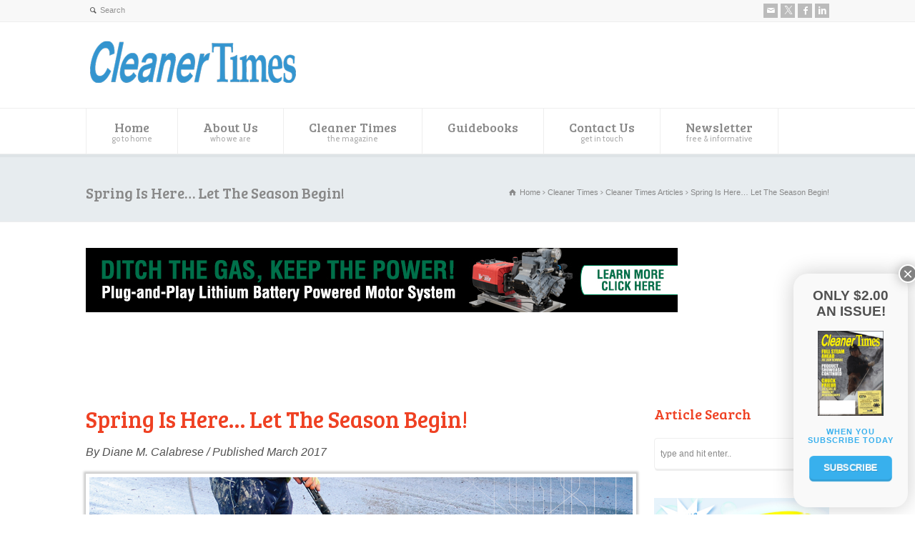

--- FILE ---
content_type: text/html; charset=UTF-8
request_url: https://www.cleanertimes.com/magazine/cleaner-times-articles-2/spring-let-season-begin/
body_size: 26791
content:
<!doctype html>
<html lang="en-US" class="no-js">
<head> 
<meta charset="UTF-8" />  
<meta name="viewport" content="width=device-width, initial-scale=1, maximum-scale=1">

<meta name='robots' content='index, follow, max-image-preview:large, max-snippet:-1, max-video-preview:-1' />
	<style>img:is([sizes="auto" i], [sizes^="auto," i]) { contain-intrinsic-size: 3000px 1500px }</style>
	
	<!-- This site is optimized with the Yoast SEO plugin v26.6 - https://yoast.com/wordpress/plugins/seo/ -->
	<title>Spring Is Here... Let The Season Begin! - Cleaner Times</title>
	<link rel="canonical" href="https://www.cleanertimes.com/magazine/cleaner-times-articles-2/spring-let-season-begin/" />
	<meta property="og:locale" content="en_US" />
	<meta property="og:type" content="article" />
	<meta property="og:title" content="Spring Is Here... Let The Season Begin! - Cleaner Times" />
	<meta property="og:description" content="Spring Is Here&#8230; Let The Season Begin! By Diane M. Calabrese / Published March 2017 &nbsp; P reparing For The Season Ah spring…Those are two words that can be read inflected with delight or with a measure of regret. It all depends on the level of readiness for the burst of business activity that tracks [&hellip;]" />
	<meta property="og:url" content="https://www.cleanertimes.com/magazine/cleaner-times-articles-2/spring-let-season-begin/" />
	<meta property="og:site_name" content="Cleaner Times" />
	<meta property="article:modified_time" content="2017-02-28T19:23:17+00:00" />
	<meta property="og:image" content="http://www.cleanertimes.com/wp-content/uploads/2017/02/top-pic-1.jpg" />
	<meta name="twitter:card" content="summary_large_image" />
	<meta name="twitter:label1" content="Est. reading time" />
	<meta name="twitter:data1" content="8 minutes" />
	<script type="application/ld+json" class="yoast-schema-graph">{"@context":"https://schema.org","@graph":[{"@type":"WebPage","@id":"https://www.cleanertimes.com/magazine/cleaner-times-articles-2/spring-let-season-begin/","url":"https://www.cleanertimes.com/magazine/cleaner-times-articles-2/spring-let-season-begin/","name":"Spring Is Here... Let The Season Begin! - Cleaner Times","isPartOf":{"@id":"https://www.cleanertimes.com/#website"},"primaryImageOfPage":{"@id":"https://www.cleanertimes.com/magazine/cleaner-times-articles-2/spring-let-season-begin/#primaryimage"},"image":{"@id":"https://www.cleanertimes.com/magazine/cleaner-times-articles-2/spring-let-season-begin/#primaryimage"},"thumbnailUrl":"http://www.cleanertimes.com/wp-content/uploads/2017/02/top-pic-1.jpg","datePublished":"2017-02-28T18:51:01+00:00","dateModified":"2017-02-28T19:23:17+00:00","breadcrumb":{"@id":"https://www.cleanertimes.com/magazine/cleaner-times-articles-2/spring-let-season-begin/#breadcrumb"},"inLanguage":"en-US","potentialAction":[{"@type":"ReadAction","target":["https://www.cleanertimes.com/magazine/cleaner-times-articles-2/spring-let-season-begin/"]}]},{"@type":"ImageObject","inLanguage":"en-US","@id":"https://www.cleanertimes.com/magazine/cleaner-times-articles-2/spring-let-season-begin/#primaryimage","url":"http://www.cleanertimes.com/wp-content/uploads/2017/02/top-pic-1.jpg","contentUrl":"http://www.cleanertimes.com/wp-content/uploads/2017/02/top-pic-1.jpg"},{"@type":"BreadcrumbList","@id":"https://www.cleanertimes.com/magazine/cleaner-times-articles-2/spring-let-season-begin/#breadcrumb","itemListElement":[{"@type":"ListItem","position":1,"name":"Home","item":"https://www.cleanertimes.com/"},{"@type":"ListItem","position":2,"name":"Cleaner Times","item":"https://www.cleanertimes.com/magazine/"},{"@type":"ListItem","position":3,"name":"Cleaner Times Articles","item":"https://www.cleanertimes.com/magazine/cleaner-times-articles-2/"},{"@type":"ListItem","position":4,"name":"Spring Is Here&#8230; Let The Season Begin!"}]},{"@type":"WebSite","@id":"https://www.cleanertimes.com/#website","url":"https://www.cleanertimes.com/","name":"Cleaner Times","description":"","potentialAction":[{"@type":"SearchAction","target":{"@type":"EntryPoint","urlTemplate":"https://www.cleanertimes.com/?s={search_term_string}"},"query-input":{"@type":"PropertyValueSpecification","valueRequired":true,"valueName":"search_term_string"}}],"inLanguage":"en-US"}]}</script>
	<!-- / Yoast SEO plugin. -->


<link rel='dns-prefetch' href='//fonts.googleapis.com' />
<link rel="alternate" type="application/rss+xml" title="Cleaner Times &raquo; Feed" href="https://www.cleanertimes.com/feed/" />
<link rel="alternate" type="application/rss+xml" title="Cleaner Times &raquo; Comments Feed" href="https://www.cleanertimes.com/comments/feed/" />
<script type="text/javascript">
/* <![CDATA[ */
window._wpemojiSettings = {"baseUrl":"https:\/\/s.w.org\/images\/core\/emoji\/16.0.1\/72x72\/","ext":".png","svgUrl":"https:\/\/s.w.org\/images\/core\/emoji\/16.0.1\/svg\/","svgExt":".svg","source":{"concatemoji":"https:\/\/www.cleanertimes.com\/wp-includes\/js\/wp-emoji-release.min.js?ver=6.8.3"}};
/*! This file is auto-generated */
!function(s,n){var o,i,e;function c(e){try{var t={supportTests:e,timestamp:(new Date).valueOf()};sessionStorage.setItem(o,JSON.stringify(t))}catch(e){}}function p(e,t,n){e.clearRect(0,0,e.canvas.width,e.canvas.height),e.fillText(t,0,0);var t=new Uint32Array(e.getImageData(0,0,e.canvas.width,e.canvas.height).data),a=(e.clearRect(0,0,e.canvas.width,e.canvas.height),e.fillText(n,0,0),new Uint32Array(e.getImageData(0,0,e.canvas.width,e.canvas.height).data));return t.every(function(e,t){return e===a[t]})}function u(e,t){e.clearRect(0,0,e.canvas.width,e.canvas.height),e.fillText(t,0,0);for(var n=e.getImageData(16,16,1,1),a=0;a<n.data.length;a++)if(0!==n.data[a])return!1;return!0}function f(e,t,n,a){switch(t){case"flag":return n(e,"\ud83c\udff3\ufe0f\u200d\u26a7\ufe0f","\ud83c\udff3\ufe0f\u200b\u26a7\ufe0f")?!1:!n(e,"\ud83c\udde8\ud83c\uddf6","\ud83c\udde8\u200b\ud83c\uddf6")&&!n(e,"\ud83c\udff4\udb40\udc67\udb40\udc62\udb40\udc65\udb40\udc6e\udb40\udc67\udb40\udc7f","\ud83c\udff4\u200b\udb40\udc67\u200b\udb40\udc62\u200b\udb40\udc65\u200b\udb40\udc6e\u200b\udb40\udc67\u200b\udb40\udc7f");case"emoji":return!a(e,"\ud83e\udedf")}return!1}function g(e,t,n,a){var r="undefined"!=typeof WorkerGlobalScope&&self instanceof WorkerGlobalScope?new OffscreenCanvas(300,150):s.createElement("canvas"),o=r.getContext("2d",{willReadFrequently:!0}),i=(o.textBaseline="top",o.font="600 32px Arial",{});return e.forEach(function(e){i[e]=t(o,e,n,a)}),i}function t(e){var t=s.createElement("script");t.src=e,t.defer=!0,s.head.appendChild(t)}"undefined"!=typeof Promise&&(o="wpEmojiSettingsSupports",i=["flag","emoji"],n.supports={everything:!0,everythingExceptFlag:!0},e=new Promise(function(e){s.addEventListener("DOMContentLoaded",e,{once:!0})}),new Promise(function(t){var n=function(){try{var e=JSON.parse(sessionStorage.getItem(o));if("object"==typeof e&&"number"==typeof e.timestamp&&(new Date).valueOf()<e.timestamp+604800&&"object"==typeof e.supportTests)return e.supportTests}catch(e){}return null}();if(!n){if("undefined"!=typeof Worker&&"undefined"!=typeof OffscreenCanvas&&"undefined"!=typeof URL&&URL.createObjectURL&&"undefined"!=typeof Blob)try{var e="postMessage("+g.toString()+"("+[JSON.stringify(i),f.toString(),p.toString(),u.toString()].join(",")+"));",a=new Blob([e],{type:"text/javascript"}),r=new Worker(URL.createObjectURL(a),{name:"wpTestEmojiSupports"});return void(r.onmessage=function(e){c(n=e.data),r.terminate(),t(n)})}catch(e){}c(n=g(i,f,p,u))}t(n)}).then(function(e){for(var t in e)n.supports[t]=e[t],n.supports.everything=n.supports.everything&&n.supports[t],"flag"!==t&&(n.supports.everythingExceptFlag=n.supports.everythingExceptFlag&&n.supports[t]);n.supports.everythingExceptFlag=n.supports.everythingExceptFlag&&!n.supports.flag,n.DOMReady=!1,n.readyCallback=function(){n.DOMReady=!0}}).then(function(){return e}).then(function(){var e;n.supports.everything||(n.readyCallback(),(e=n.source||{}).concatemoji?t(e.concatemoji):e.wpemoji&&e.twemoji&&(t(e.twemoji),t(e.wpemoji)))}))}((window,document),window._wpemojiSettings);
/* ]]> */
</script>
<style id='wp-emoji-styles-inline-css' type='text/css'>

	img.wp-smiley, img.emoji {
		display: inline !important;
		border: none !important;
		box-shadow: none !important;
		height: 1em !important;
		width: 1em !important;
		margin: 0 0.07em !important;
		vertical-align: -0.1em !important;
		background: none !important;
		padding: 0 !important;
	}
</style>
<link rel='stylesheet' id='wp-block-library-css' href='https://www.cleanertimes.com/wp-includes/css/dist/block-library/style.min.css?ver=6.8.3' type='text/css' media='all' />
<style id='classic-theme-styles-inline-css' type='text/css'>
/*! This file is auto-generated */
.wp-block-button__link{color:#fff;background-color:#32373c;border-radius:9999px;box-shadow:none;text-decoration:none;padding:calc(.667em + 2px) calc(1.333em + 2px);font-size:1.125em}.wp-block-file__button{background:#32373c;color:#fff;text-decoration:none}
</style>
<link rel='stylesheet' id='wp-components-css' href='https://www.cleanertimes.com/wp-includes/css/dist/components/style.min.css?ver=6.8.3' type='text/css' media='all' />
<link rel='stylesheet' id='wp-preferences-css' href='https://www.cleanertimes.com/wp-includes/css/dist/preferences/style.min.css?ver=6.8.3' type='text/css' media='all' />
<link rel='stylesheet' id='wp-block-editor-css' href='https://www.cleanertimes.com/wp-includes/css/dist/block-editor/style.min.css?ver=6.8.3' type='text/css' media='all' />
<link rel='stylesheet' id='popup-maker-block-library-style-css' href='https://www.cleanertimes.com/wp-content/plugins/popup-maker/dist/packages/block-library-style.css?ver=dbea705cfafe089d65f1' type='text/css' media='all' />
<style id='global-styles-inline-css' type='text/css'>
:root{--wp--preset--aspect-ratio--square: 1;--wp--preset--aspect-ratio--4-3: 4/3;--wp--preset--aspect-ratio--3-4: 3/4;--wp--preset--aspect-ratio--3-2: 3/2;--wp--preset--aspect-ratio--2-3: 2/3;--wp--preset--aspect-ratio--16-9: 16/9;--wp--preset--aspect-ratio--9-16: 9/16;--wp--preset--color--black: #000000;--wp--preset--color--cyan-bluish-gray: #abb8c3;--wp--preset--color--white: #ffffff;--wp--preset--color--pale-pink: #f78da7;--wp--preset--color--vivid-red: #cf2e2e;--wp--preset--color--luminous-vivid-orange: #ff6900;--wp--preset--color--luminous-vivid-amber: #fcb900;--wp--preset--color--light-green-cyan: #7bdcb5;--wp--preset--color--vivid-green-cyan: #00d084;--wp--preset--color--pale-cyan-blue: #8ed1fc;--wp--preset--color--vivid-cyan-blue: #0693e3;--wp--preset--color--vivid-purple: #9b51e0;--wp--preset--gradient--vivid-cyan-blue-to-vivid-purple: linear-gradient(135deg,rgba(6,147,227,1) 0%,rgb(155,81,224) 100%);--wp--preset--gradient--light-green-cyan-to-vivid-green-cyan: linear-gradient(135deg,rgb(122,220,180) 0%,rgb(0,208,130) 100%);--wp--preset--gradient--luminous-vivid-amber-to-luminous-vivid-orange: linear-gradient(135deg,rgba(252,185,0,1) 0%,rgba(255,105,0,1) 100%);--wp--preset--gradient--luminous-vivid-orange-to-vivid-red: linear-gradient(135deg,rgba(255,105,0,1) 0%,rgb(207,46,46) 100%);--wp--preset--gradient--very-light-gray-to-cyan-bluish-gray: linear-gradient(135deg,rgb(238,238,238) 0%,rgb(169,184,195) 100%);--wp--preset--gradient--cool-to-warm-spectrum: linear-gradient(135deg,rgb(74,234,220) 0%,rgb(151,120,209) 20%,rgb(207,42,186) 40%,rgb(238,44,130) 60%,rgb(251,105,98) 80%,rgb(254,248,76) 100%);--wp--preset--gradient--blush-light-purple: linear-gradient(135deg,rgb(255,206,236) 0%,rgb(152,150,240) 100%);--wp--preset--gradient--blush-bordeaux: linear-gradient(135deg,rgb(254,205,165) 0%,rgb(254,45,45) 50%,rgb(107,0,62) 100%);--wp--preset--gradient--luminous-dusk: linear-gradient(135deg,rgb(255,203,112) 0%,rgb(199,81,192) 50%,rgb(65,88,208) 100%);--wp--preset--gradient--pale-ocean: linear-gradient(135deg,rgb(255,245,203) 0%,rgb(182,227,212) 50%,rgb(51,167,181) 100%);--wp--preset--gradient--electric-grass: linear-gradient(135deg,rgb(202,248,128) 0%,rgb(113,206,126) 100%);--wp--preset--gradient--midnight: linear-gradient(135deg,rgb(2,3,129) 0%,rgb(40,116,252) 100%);--wp--preset--font-size--small: 13px;--wp--preset--font-size--medium: 20px;--wp--preset--font-size--large: 36px;--wp--preset--font-size--x-large: 42px;--wp--preset--spacing--20: 0.44rem;--wp--preset--spacing--30: 0.67rem;--wp--preset--spacing--40: 1rem;--wp--preset--spacing--50: 1.5rem;--wp--preset--spacing--60: 2.25rem;--wp--preset--spacing--70: 3.38rem;--wp--preset--spacing--80: 5.06rem;--wp--preset--shadow--natural: 6px 6px 9px rgba(0, 0, 0, 0.2);--wp--preset--shadow--deep: 12px 12px 50px rgba(0, 0, 0, 0.4);--wp--preset--shadow--sharp: 6px 6px 0px rgba(0, 0, 0, 0.2);--wp--preset--shadow--outlined: 6px 6px 0px -3px rgba(255, 255, 255, 1), 6px 6px rgba(0, 0, 0, 1);--wp--preset--shadow--crisp: 6px 6px 0px rgba(0, 0, 0, 1);}:where(.is-layout-flex){gap: 0.5em;}:where(.is-layout-grid){gap: 0.5em;}body .is-layout-flex{display: flex;}.is-layout-flex{flex-wrap: wrap;align-items: center;}.is-layout-flex > :is(*, div){margin: 0;}body .is-layout-grid{display: grid;}.is-layout-grid > :is(*, div){margin: 0;}:where(.wp-block-columns.is-layout-flex){gap: 2em;}:where(.wp-block-columns.is-layout-grid){gap: 2em;}:where(.wp-block-post-template.is-layout-flex){gap: 1.25em;}:where(.wp-block-post-template.is-layout-grid){gap: 1.25em;}.has-black-color{color: var(--wp--preset--color--black) !important;}.has-cyan-bluish-gray-color{color: var(--wp--preset--color--cyan-bluish-gray) !important;}.has-white-color{color: var(--wp--preset--color--white) !important;}.has-pale-pink-color{color: var(--wp--preset--color--pale-pink) !important;}.has-vivid-red-color{color: var(--wp--preset--color--vivid-red) !important;}.has-luminous-vivid-orange-color{color: var(--wp--preset--color--luminous-vivid-orange) !important;}.has-luminous-vivid-amber-color{color: var(--wp--preset--color--luminous-vivid-amber) !important;}.has-light-green-cyan-color{color: var(--wp--preset--color--light-green-cyan) !important;}.has-vivid-green-cyan-color{color: var(--wp--preset--color--vivid-green-cyan) !important;}.has-pale-cyan-blue-color{color: var(--wp--preset--color--pale-cyan-blue) !important;}.has-vivid-cyan-blue-color{color: var(--wp--preset--color--vivid-cyan-blue) !important;}.has-vivid-purple-color{color: var(--wp--preset--color--vivid-purple) !important;}.has-black-background-color{background-color: var(--wp--preset--color--black) !important;}.has-cyan-bluish-gray-background-color{background-color: var(--wp--preset--color--cyan-bluish-gray) !important;}.has-white-background-color{background-color: var(--wp--preset--color--white) !important;}.has-pale-pink-background-color{background-color: var(--wp--preset--color--pale-pink) !important;}.has-vivid-red-background-color{background-color: var(--wp--preset--color--vivid-red) !important;}.has-luminous-vivid-orange-background-color{background-color: var(--wp--preset--color--luminous-vivid-orange) !important;}.has-luminous-vivid-amber-background-color{background-color: var(--wp--preset--color--luminous-vivid-amber) !important;}.has-light-green-cyan-background-color{background-color: var(--wp--preset--color--light-green-cyan) !important;}.has-vivid-green-cyan-background-color{background-color: var(--wp--preset--color--vivid-green-cyan) !important;}.has-pale-cyan-blue-background-color{background-color: var(--wp--preset--color--pale-cyan-blue) !important;}.has-vivid-cyan-blue-background-color{background-color: var(--wp--preset--color--vivid-cyan-blue) !important;}.has-vivid-purple-background-color{background-color: var(--wp--preset--color--vivid-purple) !important;}.has-black-border-color{border-color: var(--wp--preset--color--black) !important;}.has-cyan-bluish-gray-border-color{border-color: var(--wp--preset--color--cyan-bluish-gray) !important;}.has-white-border-color{border-color: var(--wp--preset--color--white) !important;}.has-pale-pink-border-color{border-color: var(--wp--preset--color--pale-pink) !important;}.has-vivid-red-border-color{border-color: var(--wp--preset--color--vivid-red) !important;}.has-luminous-vivid-orange-border-color{border-color: var(--wp--preset--color--luminous-vivid-orange) !important;}.has-luminous-vivid-amber-border-color{border-color: var(--wp--preset--color--luminous-vivid-amber) !important;}.has-light-green-cyan-border-color{border-color: var(--wp--preset--color--light-green-cyan) !important;}.has-vivid-green-cyan-border-color{border-color: var(--wp--preset--color--vivid-green-cyan) !important;}.has-pale-cyan-blue-border-color{border-color: var(--wp--preset--color--pale-cyan-blue) !important;}.has-vivid-cyan-blue-border-color{border-color: var(--wp--preset--color--vivid-cyan-blue) !important;}.has-vivid-purple-border-color{border-color: var(--wp--preset--color--vivid-purple) !important;}.has-vivid-cyan-blue-to-vivid-purple-gradient-background{background: var(--wp--preset--gradient--vivid-cyan-blue-to-vivid-purple) !important;}.has-light-green-cyan-to-vivid-green-cyan-gradient-background{background: var(--wp--preset--gradient--light-green-cyan-to-vivid-green-cyan) !important;}.has-luminous-vivid-amber-to-luminous-vivid-orange-gradient-background{background: var(--wp--preset--gradient--luminous-vivid-amber-to-luminous-vivid-orange) !important;}.has-luminous-vivid-orange-to-vivid-red-gradient-background{background: var(--wp--preset--gradient--luminous-vivid-orange-to-vivid-red) !important;}.has-very-light-gray-to-cyan-bluish-gray-gradient-background{background: var(--wp--preset--gradient--very-light-gray-to-cyan-bluish-gray) !important;}.has-cool-to-warm-spectrum-gradient-background{background: var(--wp--preset--gradient--cool-to-warm-spectrum) !important;}.has-blush-light-purple-gradient-background{background: var(--wp--preset--gradient--blush-light-purple) !important;}.has-blush-bordeaux-gradient-background{background: var(--wp--preset--gradient--blush-bordeaux) !important;}.has-luminous-dusk-gradient-background{background: var(--wp--preset--gradient--luminous-dusk) !important;}.has-pale-ocean-gradient-background{background: var(--wp--preset--gradient--pale-ocean) !important;}.has-electric-grass-gradient-background{background: var(--wp--preset--gradient--electric-grass) !important;}.has-midnight-gradient-background{background: var(--wp--preset--gradient--midnight) !important;}.has-small-font-size{font-size: var(--wp--preset--font-size--small) !important;}.has-medium-font-size{font-size: var(--wp--preset--font-size--medium) !important;}.has-large-font-size{font-size: var(--wp--preset--font-size--large) !important;}.has-x-large-font-size{font-size: var(--wp--preset--font-size--x-large) !important;}
:where(.wp-block-post-template.is-layout-flex){gap: 1.25em;}:where(.wp-block-post-template.is-layout-grid){gap: 1.25em;}
:where(.wp-block-columns.is-layout-flex){gap: 2em;}:where(.wp-block-columns.is-layout-grid){gap: 2em;}
:root :where(.wp-block-pullquote){font-size: 1.5em;line-height: 1.6;}
</style>
<link rel='stylesheet' id='wpbits-afe-pro-afe-styles-css' href='https://www.cleanertimes.com/wp-content/plugins/wpbits-addons-for-elementor-pro/afe/assets/css/afe-styles.min.css?ver=1.0.7' type='text/css' media='all' />
<link rel='stylesheet' id='wpb-lib-frontend-css' href='https://www.cleanertimes.com/wp-content/plugins/wpbits-addons-for-elementor/assets/css/frontend.min.css?ver=1.8' type='text/css' media='all' />
<link rel='stylesheet' id='mc4wp-form-themes-css' href='https://www.cleanertimes.com/wp-content/plugins/mailchimp-for-wp/assets/css/form-themes.css?ver=4.10.9' type='text/css' media='all' />
<link rel='stylesheet' id='normalize-css' href='https://www.cleanertimes.com/wp-content/themes/rttheme18/css/normalize.css?ver=6.8.3' type='text/css' media='all' />
<link rel='stylesheet' id='theme-framework-css' href='https://www.cleanertimes.com/wp-content/themes/rttheme18/css/rt-css-framework.css?ver=6.8.3' type='text/css' media='all' />
<link rel='stylesheet' id='fontello-css' href='https://www.cleanertimes.com/wp-content/themes/rttheme18/css/fontello/css/fontello.css?ver=6.8.3' type='text/css' media='all' />
<link rel='stylesheet' id='jackbox-css' href='https://www.cleanertimes.com/wp-content/themes/rttheme18/js/lightbox/css/jackbox.min.css?ver=6.8.3' type='text/css' media='all' />
<link rel='stylesheet' id='theme-style-all-css' href='https://www.cleanertimes.com/wp-content/themes/rttheme18/css/style.css?ver=6.8.3' type='text/css' media='all' />
<link rel='stylesheet' id='jquery-owl-carousel-css' href='https://www.cleanertimes.com/wp-content/themes/rttheme18/css/owl.carousel.css?ver=6.8.3' type='text/css' media='all' />
<link rel='stylesheet' id='flex-slider-css-css' href='https://www.cleanertimes.com/wp-content/themes/rttheme18/css/flexslider.css?ver=6.8.3' type='text/css' media='all' />
<link rel='stylesheet' id='progression-player-css' href='https://www.cleanertimes.com/wp-content/themes/rttheme18/js/video_player/progression-player.css?ver=6.8.3' type='text/css' media='all' />
<link rel='stylesheet' id='progression-skin-minimal-light-css' href='https://www.cleanertimes.com/wp-content/themes/rttheme18/js/video_player/skin-minimal-light.css?ver=6.8.3' type='text/css' media='all' />
<link rel='stylesheet' id='isotope-css-css' href='https://www.cleanertimes.com/wp-content/themes/rttheme18/css/isotope.css?ver=6.8.3' type='text/css' media='all' />
<link rel='stylesheet' id='jquery-colortip-css' href='https://www.cleanertimes.com/wp-content/themes/rttheme18/css/colortip-1.0-jquery.css?ver=6.8.3' type='text/css' media='all' />
<link rel='stylesheet' id='animate-css' href='https://www.cleanertimes.com/wp-content/themes/rttheme18/css/animate.css?ver=6.8.3' type='text/css' media='all' />
<!--[if IE 7]>
<link rel='stylesheet' id='theme-ie7-css' href='https://www.cleanertimes.com/wp-content/themes/rttheme18/css/ie7.css?ver=6.8.3' type='text/css' media='all' />
<![endif]-->
<!--[if lt IE 9]>
<link rel='stylesheet' id='theme-ltie9-css' href='https://www.cleanertimes.com/wp-content/themes/rttheme18/css/before_ie9.css?ver=6.8.3' type='text/css' media='all' />
<![endif]-->
<link rel='stylesheet' id='popup-maker-site-css' href='//www.cleanertimes.com/wp-content/uploads/pum/pum-site-styles.css?generated=1755178438&#038;ver=1.21.5' type='text/css' media='all' />
<link rel='stylesheet' id='theme-skin-css' href='https://www.cleanertimes.com/wp-content/themes/rttheme18/css/lightblue-style.css?ver=6.8.3' type='text/css' media='all' />
<style id='theme-skin-inline-css' type='text/css'>
.retina#logo{background: url('https://www.cleanertimes.com/wp-content/uploads/2021/07/CT-logo@2x.png') no-repeat scroll 0 0 / 100% auto transparent;-moz-background-size:100%;-webkit-background-size:100%;-o-background-size:100%; background-size: 100%;} .retina#logo img{display: none;}
#navigation_bar > ul > li > a{font-family:'Bree Serif',sans-serif;font-weight:normal !important}.flex-caption,.pricing_table .table_wrap ul > li.caption,.pricing_table .table_wrap.highlight ul > li.caption,.banner p,.sidebar .featured_article_title,.footer_widgets_row .featured_article_title,.latest-news a.title,h1,h2,h3,h4,h5{font-family:'Bree Serif',sans-serif;font-weight:normal}body,#navigation_bar > ul > li > a span,.product_info h5,.product_item_holder h5,#slogan_text{font-family:'Cabin',sans-serif;font-weight:normal !important}.testimonial .text,blockquote p{font-family:'PT Serif',sans-serif;font-weight:normal !important}h1{font-size:32px}h4{font-size:16px}h5{font-size:14px}h6{font-size:12px}#navigation_bar > ul > li > a{font-size:18px}body{font-size:16px}#row-174926-1{padding-top:20px}#row-174926-1{padding-bottom:20px}@media only screen and (max-width:767px){#row-174926-1{padding-left:0px;padding-right:0px}}#row-174926-30015{padding-top:20px}#row-174926-30015{padding-bottom:20px}@media only screen and (max-width:767px){#row-174926-30015{padding-left:0px;padding-right:0px}}@media only screen and (min-width:960px){.header-design2 .default_position #navigation_bar > ul > li > a{line-height:80px}.header-design2 #logo img{max-height:60px}.header-design2  #logo h1,.header-design2  #logo h1 a{padding:0;line-height:60px}.header-design2 .section_logo > section{display:table;height:60px}.header-design2 #logo > a{display:table-cell;vertical-align:middle}}h1,h2,h3,h4{color:#ef4123}p,li{color:#515151}.firstcharacter{float:left;color:#ef4123;font-size:95px;line-height:60px;padding-top:10px;padding-right:6px;padding-left:3px;font-family:PT Serif}.q-and-a{float:left;color:#ef4123;font-size:60px;line-height:30px;padding-top:10px;padding-right:6px;padding-left:3px;font-family:PT Serif}.photo-chris{background:#ccc;border:5px solid white !important;-moz-box-shadow:0px 0px 3px 3px #ccc;-webkit-box-shadow:0px 0px 3px 3px #ccc;box-shadow:0px 0px 3px 3px #ccc}.ct-mag-intro{margin:0 20px 10px 0}#subscribe .featured_text{font-size:16px}figcaption{color:#ef4123}figure{display:block;margin-top:1em;margin-bottom:1em;margin-left:40px;margin-right:40px}body{font-family:'Droid Sans',Arial,Verdana,sans-serif}.sabai-btn-toolbar{display:none}#subscribe-popup{background:#38b0ed}#container .sidebar .widget,.widget_widget_media_image{padding:0px;border:0px !important}.widget_widget_media_image{padding-top:25px}hr.style-six:after{color:#515151 !important}hr.style-six:before{background:#515151 !important}.home-subscribe-button{padding-top:16px;border:0px !important}a.top{position:relative;top:-100px;display:block;height:0;width:0}}
</style>
<link rel='stylesheet' id='menu-css' href='//fonts.googleapis.com/css?family=Bree+Serif&#038;subset=latin%2Clatin-ext&#038;ver=1.0.0' type='text/css' media='all' />
<link rel='stylesheet' id='body-css' href='//fonts.googleapis.com/css?family=Cabin&#038;ver=1.0.0' type='text/css' media='all' />
<link rel='stylesheet' id='serif-css' href='//fonts.googleapis.com/css?family=PT+Serif&#038;ver=1.0.0' type='text/css' media='all' />
<link rel='stylesheet' id='theme-style-css' href='https://www.cleanertimes.com/wp-content/themes/rttheme18/style.css?ver=6.8.3' type='text/css' media='all' />
<script type="text/javascript" src="https://www.cleanertimes.com/wp-includes/js/jquery/jquery.min.js?ver=3.7.1" id="jquery-core-js"></script>
<script type="text/javascript" src="https://www.cleanertimes.com/wp-includes/js/jquery/jquery-migrate.min.js?ver=3.4.1" id="jquery-migrate-js"></script>
<script type="text/javascript" src="https://www.cleanertimes.com/wp-content/themes/rttheme18/js/modernizr.min.js?ver=6.8.3" id="modernizr-js"></script>
<link rel="https://api.w.org/" href="https://www.cleanertimes.com/wp-json/" /><link rel="alternate" title="JSON" type="application/json" href="https://www.cleanertimes.com/wp-json/wp/v2/pages/3326" /><link rel="EditURI" type="application/rsd+xml" title="RSD" href="https://www.cleanertimes.com/xmlrpc.php?rsd" />
<meta name="generator" content="WordPress 6.8.3" />
<link rel='shortlink' href='https://www.cleanertimes.com/?p=3326' />
<link rel="alternate" title="oEmbed (JSON)" type="application/json+oembed" href="https://www.cleanertimes.com/wp-json/oembed/1.0/embed?url=https%3A%2F%2Fwww.cleanertimes.com%2Fmagazine%2Fcleaner-times-articles-2%2Fspring-let-season-begin%2F" />
<link rel="alternate" title="oEmbed (XML)" type="text/xml+oembed" href="https://www.cleanertimes.com/wp-json/oembed/1.0/embed?url=https%3A%2F%2Fwww.cleanertimes.com%2Fmagazine%2Fcleaner-times-articles-2%2Fspring-let-season-begin%2F&#038;format=xml" />

<!-- This site is using AdRotate Professional v5.26 to display their advertisements - https://ajdg.solutions/ -->
<!-- AdRotate CSS -->
<style type="text/css" media="screen">
	.gctadbl { margin:0px; padding:0px; overflow:hidden; line-height:1; zoom:1; }
	.gctadbl img { height:auto; }
	.gctadbl-col { position:relative; float:left; }
	.gctadbl-col:first-child { margin-left: 0; }
	.gctadbl-col:last-child { margin-right: 0; }
	.gctadbl-wall { display:block; position:fixed; left:0; top:0; width:100%; height:100%; z-index:-1; }
	.woocommerce-page .gctadbl, .bbpress-wrapper .gctadbl { margin: 20px auto; clear:both; }
	.gctadbl-1 { margin:20px 0px 20px 0px; }
	.g-2 { margin:20px 0px 20px 0px; }
	.gctadbl-6 {  margin: 0 auto; }
	.gctadbl-7 { margin:20px 0px 20px 0px; }
	.gctadbl-15 { margin:10px 0px 10px 0px; }
	.gctadbl-17 {  margin: 0 auto; }
	.gctadbl-19 {  margin: 0 auto; }
	.gctadbl-21 { margin:20px 0px 20px 0px; }
	.gctadbl-23 { margin:20px 0px 20px 0px; }
	.gctadbl-58 { margin:10px 0px 10px 0px; }
	.gctadbl-59 { margin:10px 0px 10px 0px; }
	@media only screen and (max-width: 480px) {
		.gctadbl-col, .gctadbl-dyn, .gctadbl-single { width:100%; margin-left:0; margin-right:0; }
		.woocommerce-page .gctadbl, .bbpress-wrapper .gctadbl { margin: 10px auto; }
	}
</style>
<!-- /AdRotate CSS -->

<!--[if lt IE 9]><script src="https://www.cleanertimes.com/wp-content/themes/rttheme18/js/html5shiv.js"></script><![endif]--><!--[if gte IE 9]> <style type="text/css"> .gradient { filter: none; } </style> <![endif]--><meta name="generator" content="Elementor 3.33.1; features: additional_custom_breakpoints; settings: css_print_method-external, google_font-enabled, font_display-auto">
<!-- Facebook Pixel Code -->
<script>
  !function(f,b,e,v,n,t,s)
  {if(f.fbq)return;n=f.fbq=function(){n.callMethod?
  n.callMethod.apply(n,arguments):n.queue.push(arguments)};
  if(!f._fbq)f._fbq=n;n.push=n;n.loaded=!0;n.version='2.0';
  n.queue=[];t=b.createElement(e);t.async=!0;
  t.src=v;s=b.getElementsByTagName(e)[0];
  s.parentNode.insertBefore(t,s)}(window, document,'script',
  'https://connect.facebook.net/en_US/fbevents.js');
  fbq('init', '681909448978464');
  fbq('track', 'PageView');
</script>
<noscript><img height="1" width="1" style="display:none"
  src="https://www.facebook.com/tr?id=681909448978464&ev=PageView&noscript=1"
/></noscript>
<!-- End Facebook Pixel Code -->

<!-- FOR GOOGLE SEARCH CONSOLE -->
<!-- GOOGLE TRACKING CODE-->
<!-- Global site tag (gtag.js) - Google Analytics -->
<script async src="https://www.googletagmanager.com/gtag/js?id=UA-40947609-1"></script>
<script>
  window.dataLayer = window.dataLayer || [];
  function gtag(){dataLayer.push(arguments);}
  gtag('js', new Date());

  gtag('config', 'UA-40947609-1');
</script>

<meta name="google-site-verification" content="3Ii1c4Dt13gaCQi_7fcSe7QiUnIkLipLM3dIVi-C3YQ" />

<!-- Google Tag Manager -->
<script>(function(w,d,s,l,i){w[l]=w[l]||[];w[l].push({'gtm.start':
new Date().getTime(),event:'gtm.js'});var f=d.getElementsByTagName(s)[0],
j=d.createElement(s),dl=l!='dataLayer'?'&l='+l:'';j.async=true;j.src=
'https://www.googletagmanager.com/gtm.js?id='+i+dl;f.parentNode.insertBefore(j,f);
})(window,document,'script','dataLayer','GTM-WGLK5F5');</script>
<!-- End Google Tag Manager -->			<style>
				.e-con.e-parent:nth-of-type(n+4):not(.e-lazyloaded):not(.e-no-lazyload),
				.e-con.e-parent:nth-of-type(n+4):not(.e-lazyloaded):not(.e-no-lazyload) * {
					background-image: none !important;
				}
				@media screen and (max-height: 1024px) {
					.e-con.e-parent:nth-of-type(n+3):not(.e-lazyloaded):not(.e-no-lazyload),
					.e-con.e-parent:nth-of-type(n+3):not(.e-lazyloaded):not(.e-no-lazyload) * {
						background-image: none !important;
					}
				}
				@media screen and (max-height: 640px) {
					.e-con.e-parent:nth-of-type(n+2):not(.e-lazyloaded):not(.e-no-lazyload),
					.e-con.e-parent:nth-of-type(n+2):not(.e-lazyloaded):not(.e-no-lazyload) * {
						background-image: none !important;
					}
				}
			</style>
			<link rel="icon" href="https://www.cleanertimes.com/wp-content/uploads/2023/11/cropped-Untitled-design-5-32x32.png" sizes="32x32" />
<link rel="icon" href="https://www.cleanertimes.com/wp-content/uploads/2023/11/cropped-Untitled-design-5-192x192.png" sizes="192x192" />
<link rel="apple-touch-icon" href="https://www.cleanertimes.com/wp-content/uploads/2023/11/cropped-Untitled-design-5-180x180.png" />
<meta name="msapplication-TileImage" content="https://www.cleanertimes.com/wp-content/uploads/2023/11/cropped-Untitled-design-5-270x270.png" />
		<style type="text/css" id="wp-custom-css">
			/* Base button style */
.banner .button,
.banner button,
.banner a.button {
  background-color: #ffffff;       /* White button */
  color: #000000;                 /* Black text */
  border: 2px solid #000000;      /* Black border for contrast */
  transition: all 0.3s ease;      /* Smooth hover animation */
}

/* Hover effect */
.banner .button:hover,
.banner button:hover,
.banner a.button:hover {
  background-color: #0073aa;      /* Change this to your brand color */
  color: #ffffff;                 /* White text on hover */
  border-color: #0073aa;
}

/* Click (active) effect */
.banner .button:active,
.banner button:active,
.banner a.button:active {
  background-color: #005f8c;      /* Slightly darker shade for click */
  border-color: #005f8c;
  color: #005f8c;
}
		</style>
		</head>
<body class="wp-singular page-template-default page page-id-3326 page-child parent-pageid-27 wp-theme-rttheme18  menu-style-one with_subs templateid_174926 template-builder wide rt_content_animations header-design1 elementor-default elementor-kit-7421">

			<script type="text/javascript">
			/* <![CDATA[ */ 
				document.getElementsByTagName("html")[0].className.replace(/\no-js\b/, "js");
				window.onerror=function(){				
					document.getElementById("rt_loading").removeAttribute("class");
				}			 	
			/* ]]> */	
			</script> 
		
<!-- background wrapper -->
<div id="container">   

		<!-- mobile actions -->
	<section id="mobile_bar" class="clearfix">
		<div class="mobile_menu_control icon-menu"></div>
		<div class="top_bar_control icon-cog"></div>    
	</section>
	<!-- / end section #mobile_bar -->    

		<!-- top bar -->
	<section id="top_bar" class="clearfix">
		<div class="top_bar_container">    

					<ul id="top_navigation" class="top_links">

						<!--  top links -->
												    				  			<!-- / end ul .top_links --> 
			  			          


							 

													<li><form action="https://www.cleanertimes.com//" method="get" id="top_search_form"><span class="icon-search"></span><span><input type="text" class="search_text showtextback" size="1" name="s" id="top_search_field" placeholder="Search" /></span></form></li>
						

						
						
					</ul>


					<ul class="social_media"><li class="mail"><a rel="noreferrer" class="icon-mail" target="_blank" href="mailto:cragan@fcapgroup.com" title="Email"><span>email</span></a></li><li class="twitter"><a rel="noreferrer" class="icon-twitter" target="_blank" href="https://www.twitter.com/cleanertimes" title="X"><span>twitter</span></a></li><li class="facebook"><a rel="noreferrer" class="icon-facebook" target="_blank" href="https://www.facebook.com/cleanertimesmag" title="Facebook"><span>facebook</span></a></li><li class="linkedin"><a rel="noreferrer" class="icon-linkedin" target="_blank" href="https://www.linkedin.com/company/cleaner-times" title="Linkedin"><span>linkedin</span></a></li></ul>

		</div><!-- / end div .top_bar_container -->    
	</section><!-- / end section #top_bar -->    
	    
	<!-- header -->
	<header id="header"> 

		<!-- header contents -->
		<section id="header_contents" class="clearfix">
				 
				
			<section class="section_logo logo_left three">			 
				<!-- logo -->
				<section id="logo">			 
					 <a href="https://www.cleanertimes.com/" title="Cleaner Times"><img loading="lazy" src="https://www.cleanertimes.com/wp-content/uploads/2021/07/CT-logo.png" alt="Cleaner Times" data-retina="https://www.cleanertimes.com/wp-content/uploads/2021/07/CT-logo@2x.png" /></a> 
				</section><!-- end section #logo -->
			</section><!-- end section #logo -->	
			<section class="section_widget first three"></section><!-- end section .section_widget --><section class="section_widget second three">
			<section id="slogan_text" class="right_side ">
				 
			</section></section><!-- end section .section_widget -->
		</section><!-- end section #header_contents -->  	


		<!-- navigation -->   
		<div class="nav_shadow sticky"><div class="nav_border"> 

			<nav id="navigation_bar" class="navigation  with_subs"><ul id="navigation" class="menu"><li id='menu-item-16'  class="menu-item menu-item-type-post_type menu-item-object-page menu-item-home top-level-0" data-column-size='0'><a  href="https://www.cleanertimes.com/">Home<span>go to home</span></a> </li>
<li id='menu-item-33'  class="menu-item menu-item-type-custom menu-item-object-custom menu-item-has-children hasSubMenu top-level-1" data-column-size='0'><a  href="#">About Us<span>who we are</span></a> 
<ul class="sub-menu">
<li id='menu-item-38'  class="menu-item menu-item-type-post_type menu-item-object-page"><a  href="https://www.cleanertimes.com/cleaner-times-about-us/">About Us</a> </li>
<li id='menu-item-37'  class="menu-item menu-item-type-post_type menu-item-object-page"><a  href="https://www.cleanertimes.com/meet-the-team/">Meet the Team</a> </li>
</ul>
</li>
<li id='menu-item-34'  class="menu-item menu-item-type-custom menu-item-object-custom menu-item-has-children hasSubMenu top-level-2" data-column-size='0'><a  href="#">Cleaner Times<span>the magazine</span></a> 
<ul class="sub-menu">
<li id='menu-item-78'  class="menu-item menu-item-type-post_type menu-item-object-page"><a  href="https://www.cleanertimes.com/magazine/cleaner-times-magazine/">Cleaner Times Magazine</a> </li>
<li id='menu-item-36'  class="menu-item menu-item-type-post_type menu-item-object-page"><a  href="https://www.cleanertimes.com/magazine/advertising-cleaner-times/">Advertise</a> </li>
<li id='menu-item-35'  class="menu-item menu-item-type-post_type menu-item-object-page"><a  href="https://www.cleanertimes.com/magazine/subscribe/">Subscribe</a> </li>
<li id='menu-item-365'  class="menu-item menu-item-type-post_type menu-item-object-page"><a  href="https://www.cleanertimes.com/magazine/cleaner-times-advertisers/">Cleaner Times Advertisers</a> </li>
<li id='menu-item-39'  class="menu-item menu-item-type-post_type menu-item-object-page"><a  href="https://www.cleanertimes.com/magazine/masthead/">Masthead</a> </li>
<li id='menu-item-40'  class="menu-item menu-item-type-post_type menu-item-object-page current-page-ancestor"><a  href="https://www.cleanertimes.com/magazine/cleaner-times-articles-2/">Cleaner Times Articles</a> </li>
</ul>
</li>
<li id='menu-item-9752'  class="menu-item menu-item-type-post_type menu-item-object-page top-level-3" data-column-size='0'><a  href="https://www.cleanertimes.com/pressure-washers-guidebooks/">Guidebooks<span>&nbsp;</span></a> </li>
<li id='menu-item-13'  class="menu-item menu-item-type-post_type menu-item-object-page top-level-4" data-column-size='0'><a  href="https://www.cleanertimes.com/contact-us/">Contact Us<span>get in touch</span></a> </li>
<li id='menu-item-5299'  class="menu-item menu-item-type-post_type menu-item-object-page top-level-5" data-column-size='0'><a  href="https://www.cleanertimes.com/cleaner-times-newsletter/">Newsletter<span>free &#038; informative</span></a> </li>
</ul> 

			</nav>
		</div></div>
		<!-- / navigation  --> 

	</header><!-- end tag #header --> 	


		<!-- content holder --> 
		<div class="content_holder">

		<section class="top_content header-174926 clearfix"><section class="info_bar clearfix "><section class="heading"><h1>Spring Is Here&#8230; Let The Season Begin!</h1></section> <section class="breadcrumb"> <ol vocab="http://schema.org/" typeof="BreadcrumbList">
<li property="itemListElement" typeof="ListItem">
<a property="item" typeof="WebPage" class="icon-home" href="https://www.cleanertimes.com/"><span property="name">Home</span></a>
<meta property="position" content="1"></li>
 <span class="icon-angle-right"></span> <li property="itemListElement" typeof="ListItem">
<a property="item" typeof="WebPage" class="" href="https://www.cleanertimes.com/magazine/"><span property="name">Cleaner Times</span></a>
<meta property="position" content="3"></li>
 <span class="icon-angle-right"></span> <li property="itemListElement" typeof="ListItem">
<a property="item" typeof="WebPage" class="" href="https://www.cleanertimes.com/magazine/cleaner-times-articles-2/"><span property="name">Cleaner Times Articles</span></a>
<meta property="position" content="2"></li>
 <span class="icon-angle-right"></span> <li>
<span itemprop="name">Spring Is Here&#8230; Let The Season Begin!</span>
<meta itemprop="position" content="4"></li>
</ol>
 </section></section></section>		

				<div class="content_second_background">
			<div class="content_area clearfix"> 
		
													 
	<div id="row-174926-1" class="content_block_background template_builder "> 
			<section class="content_block clearfix"><section id="row-174926-1-content" class="content full  clearfix"><div class="row clearfix"><section id="text-box-174926-27333" class="text_box" data-rt-animate="animate" data-rt-animation-type="fadeIn" data-rt-animation-group="single"><p><div class="gctadbl gctadbl-147"><div class="gctadbl-single actadbl-175"><a class="gofollow" data-track="MTc1LDE0Nyw2MA==" href="http://www.valleyind.com/vipower-electric-motor-system/cleaner-times/" target="_blank"><img src="https://www.cleanertimes.com/wp-content/uploads/2026/01/VIPower_Cleaner-Times_2026_828x90.jpg"></a></div></div></p>
<p>&nbsp;</p>
<p>&nbsp;</p></section></div></section></section></div><div id="row-174926-30015" class="content_block_background template_builder "> 
			<section class="content_block clearfix"><section id="row-174926-30015-content" class="content full  clearfix"><div class="row clearfix"><section id="staff-list-174926-71766" class="team clearfix  style-one " data-rt-animation-group="group"></section></div><div class="row clearfix"><div class="box three-four ">

 

				
					
		
		<h1>Spring Is Here&#8230; Let The Season Begin!</h1>
<p><em>By Diane M. Calabrese / Published March 2017</em></p>
<p><img fetchpriority="high" decoding="async" class="photo-chris alignnone wp-image-3327 size-full" src="https://www.cleanertimes.com/wp-content/uploads/2017/02/top-pic-1.jpg" width="760" height="285" srcset="https://www.cleanertimes.com/wp-content/uploads/2017/02/top-pic-1.jpg 760w, https://www.cleanertimes.com/wp-content/uploads/2017/02/top-pic-1-300x113.jpg 300w" sizes="(max-width: 760px) 100vw, 760px" /></p>
<p>&nbsp;</p>
<p><span class="firstcharacter">P</span></p>
<h3>reparing For The Season</h3>
<p>Ah spring…Those are two words that can <span class="s1">be read inflected with delight or with a measure of regret. It all depends on the level of readiness for the burst of business activity that tracks with the advent of the season. </span></p>
<p class="p2"><span class="s1"> Savvy contractors from across the country expect to welcome spring with delight. They tell us that even where </span>business is decidedly year-round, there are definitely more customers in spring. They are ready for them.</p>
<p class="p2">“Spring season starts early here in North Carolina’s mild climate, starting in February or early March,” says Alan Gruenwald, the owner of Intercoastal Exteriors in Chocowinity, NC. “We usually see as much work as we can handle during this time. Due to damp, wet winters, all the organic growth comes out full force with the first warm spell…”</p>
<p class="p2"><span class="s1"> When the organic growth, such as fungus, gets going, customers see how dirty their property actually is, says Gruenwald. When they call, his company is ready. “We prepare throughout late winter,” says Gruenwald. The organizing takes two forms. Equip-ment and supplies are upgraded, replaced, and maintained; and new customer contacts are made.</span></p>
<p class="p2">“We use the slower time of year to introduce ourselves to as many people as we can, including contact through e-mails, handshakes, and phone calls,” says Gruenwald. The reciprocity of that goodwill bears itself out not only in customers, but also in customer understanding in spring, when most customers are aware of the need for some flexibility in scheduling.</p>
<p class="p2">There are unique issues in spring, too. High winds or heavy rains might require rescheduling, explains Gruenwald. Then, too, some customers obtain an estimate early in the season, but actually do not want the project completed until the pollen has stopped falling.</p>
<p class="p2">Something about spring—the obvious renewal of flora and fauna and the increasing daylight hours—causes many contractors to push themselves. Be careful about that.</p>
<p class="p2"><span class="s1"> Like most contractors, David Grice, owner of Next Generation Cleaning Solutions in Lebanon, MO, does not want to say “no” to customers. He explains that in the summer of 2016, he and his team pushed themselves relentlessly. Whatever the need, he was determined to make it happen.</span></p>
<p class="p2">“That being said, I have already started to look into more summer help for 2017,” says Grice. “We are going to run a day shift as well as a night shift because HOAs want you there during the day when no one is home, and stores want you there at night when no one is shopping.”</p>
<p class="p2">Capitalizing on the boom in opportunities in spring gives a boost to a business. “In our area, everyone has spent a good part of the winter inside due to cold, rain, snow, ice, and just plain gloomy weather,” says Grice. “In the spring, everyone, no matter what age or social status, wants to get out and enjoy the sun and fresh air.”</p>
<p class="p2"><span class="s1">That means more entertaining.The entertaining in turn brings more requests for cleaning, says Grice. The only difficulty is that it sometimes seems “everyone wants it done ASAP.”</span></p>
<h3 class="p1"><span class="s1">Active Winter</span></h3>
<p class="p2">Staying active in winter is a key part of preparing for spring, says John Tornabene, owner of Clean County Powerwashing in Kings Park, NY. “We keep marketing.”</p>
<p class="p2"><span class="s1"> There are many parts to keeping marketing robust. “One of the ways we do this is by having a company rework our website to keep very active in doing search engine optimization (SEO). We keep its ranking very high in my area, so people can find us on the Internet,” says Tornabene.</span></p>
<p class="p2">“We also do cold calling through the winter, especially for our commercial sector,” explains Tornabene. “I learned years ago, the down time is probably as important, if not more important, than the busy time of year to keep marketing your company. Twenty-one years in business has taught me this, and it is probably the biggest reason why we’re still in this field.”</p>
<p class="p2">Tornabene’s company begins to open its residential component in mid- to late-March. When it does, that brings a definite uptick in business. There’s a strategy to accommodate the influx of customers in a short time period.</p>
<p class="p2"><span class="s1"> “My wife sends out our first round of postcards to our customer base—more than 5,000 now—around the first week in March,” says Tornabene. “The goal is to get them to start booking as early as possible because we tend to fill up April, May, and June pretty fast when it comes to residential cleanings.”</span></p>
<p class="p2">Compression of work for spring customers poses challenges. “My residential customers always get impatient anytime in May and June <span class="s1">because most of them want dates within</span> those two months,” says Tornabene.</p>
<p class="p2"><span class="s1"> Customers are encouraged to book as early as possible so they can get close to their preferred dates. “It’s rare we can give exact dates because we need to set up our scheduling when we have multiple jobs in their area,” explains Tornabene. “We can usually get them scheduled within two weeks of a date they need if they call us early enough.” </span></p>
<p class="p2">With the crush of interest in contracting for cleaning and related work in spring, a contractor must be ready for challenges, says Tornabene. If anything disrupts the schedule, it may be necessary to move jobs around.</p>
<p class="p2">Another challenge is a wood restoration or house staining job that gets interrupted by a forecast of rain. Working around rain for restoration or staining projects can become so complex that Tornabene has cut back on the number of such jobs he takes, keeping those he has manageable.</p>
<h3 class="p1"><span class="s1">Active Learners</span></h3>
<p class="p2"><span class="s1"> The renewal spring heralds manifests itself in ways beyond a growing number of customers. The season of renewal motivates many contractors to grow as a professional, thereby preparing to take on jobs of more kinds.</span></p>
<p class="p2"><span class="s1"> “We typically maintain a pretty steady flow of business year-round, but spring always brings an uptick,” says Trey Posey, general manager of Power Wash University in Fort Worth, TX. “As weather warms up and contractors have been restless over the winter months, I think they start looking at their business and looking for new types of business. That leads many people to our training programs.”</span></p>
<p class="p2"><span class="s1"> By listening to its customer base, the educational group to which Posey belongs strives for improvement in existing courses and development of new courses. “If anything, we prep hard in the fall and winter for new material and exciting programs to be ready for a late winter or early spring release.”</span></p>
<p class="p2"><span class="s1"> Inclement weather can be a boon as well as an obvious bane to a power washing contractor. “Spring rains and thunderstorms are always a thorn in a power wash contractor’s side because it forces cancelations and rescheduling,” says Posey. “Our institution’s students can use this time to increase their knowledge by taking a training course.”</span></p>
<p class="p2">That does not mean spring stands as the exclusive season for learning. “We are and have been power wash contractors for many years, and we have a unique perspective because we try to keep a finger on the pulse of the industry year-round on a national and even international level,” says Posey.</p>
<h3 class="p1"><span class="s1">Volatile Season</span></h3>
<p class="p2">Emergency preparedness is a vital part of doing business 365 days each year. Spring, though, is often the most volatile season in many parts of the country. True, tornadoes have been recorded in every month of the year in the contiguous 48 U.S. states, but they do cluster in spring.</p>
<p class="p2">Working full schedules should not preclude contractors from taking shelter should it become likely severe weather will overtake a worksite. <a href="http://Ready.gov"><span class="s2">Ready.gov</span></a>, the federal website, offers an array of free information regarding preparation for emergency situations, including tornadoes.</p>
<p class="p2"><span class="s1"> If you are working outdoors and there is no building in which to seek shelter, choose one of the following options: get in your vehicle, buckle up, and drive to a shelter; stay in a stationary vehicle, covering your head with your arms, cushion, coat, or the like; or lie flat in an area lower than the road (a ditch, for example) and cover your head. </span></p>
<p class="p2"><a href="http://Ready.gov"><span class="s2">Ready.gov</span></a><b> </b>advises against getting under a bridge or overpass or trying to outrun a tornado. Moreover, the site reminds us that most deaths and injuries caused by tornadoes result from contact with flying debris.</p>
<p class="p2">If there is time and a windstorm is approaching, all equipment and ancillaries, such as ladders and cones, should be secured if feasible so they do not become projectiles.</p>
<p class="p2"><span class="s1"> Contractors should also be ready to act following a damaging storm by rendering first aid, knowing how to contact first responders, and encouraging calm among those who have been affected. </span></p>
<p class="p2"><span class="s1"> One of the greatest assets an individual has in an emergency situation is a clear-headed approach. It’s easy to think of the things that might happen or are beyond one’s control. It’s more important to consider what can be done to mitigate the damage. Consider what can be done to protect life to the fullest extent possible; then act with speed and care. </span></p>
<p class="p2"><span class="s1"> When the calm sets in following a storm, reach out to those who have experienced losses; outreach is a powerful dimension of assistance.</span> </p>
					
			

</div><div class="box four "><div class="row clearfix"><div class="box one clearfix first widget widget_search"><div class="caption"><h3 class="featured_article_title">Article Search</h3></div><div class="space margin-b20"></div><form method="get" id="searchform" action="https://www.cleanertimes.com/"  class="showtextback rt_form">
<ul>
    <li><input type="text" class='search showtextback' value="type and hit enter.." name="s" id="s" /></li>
 	</ul>
</form>
<div class="space margin-b20"></div></div></div><div class="row clearfix"><div class="box one clearfix first widget 5f1735e08e0d0"><div class="actadbl-single actadbl-108"><a class="gofollow" data-track="MTA4LDAsNjA=" href="https://wooddefender.com/"><img src="https://www.cleanertimes.com/wp-content/uploads/2024/06/EZ-Kleen-digital-ad.jpg" target="_blank"/></a></div></div></div><div class="widget_text row clearfix"><div class="widget_text box one clearfix first widget widget_custom_html"><div class="textwidget custom-html-widget"><br></div></div></div><div class="widget_text row clearfix"><div class="widget_text box one clearfix first widget widget_custom_html"><div class="caption"><h3 class="featured_article_title">Current Digital Issue</h3></div><div class="space margin-b20"></div><div class="textwidget custom-html-widget"><table class="flcaj-mag-intro" border="0" width="110" cellspacing="0" cellpadding="0" align="left">
<tbody>
<tr>
<td height="100"><p><a href="https://www.cleanertimes.com/magazine/cleaner-times-articles-2/cleaner-times-digital-issue/"><img class="alignnone size-full wp-image-26937" src="https://www.cleanertimes.com/wp-content/uploads/2026/01/0126-CT-Cover.jpg" alt="" width="130" height="250" /></a></p></td>
</tr>
<tr>
<td>
<div align="center">Click to read.</div>
</td>
</tr>
</tbody>
</table></div></div></div><div class="row clearfix"><div class="box one clearfix first widget widget_text"><div class="caption"><h3 class="featured_article_title">Archives</h3></div><div class="space margin-b20"></div>			<div class="textwidget"><p><a href="https://issuu.com/truesource/docs/cleaner_times_december_2025?fr=xKAE9_zMzMw">December 2025</a><br />
<a href="https://issuu.com/truesource/docs/cleaner_times_november_2025?fr=xKAE9_wAAYQ">November 2025</a><br />
<a href="https://issuu.com/truesource/docs/cleaner_times_october_2025?fr=xKAE9_wAAYQ">October 2025</a><br />
<a href="https://issuu.com/truesource/docs/cleaner_times_september_2025?fr=xKAE9_zMzMw">September 2025</a><br />
<a href="https://isu.pub/zlzrYJx">August 2025</a><br />
<a href="https://issuu.com/truesource/docs/cleaner_time_-_august_2025?fr=xKAE9_zMzMw">July 2025</a><br />
<a href="https://issuu.com/truesource/docs/cleaner_times_june_2025?fr=xKAE9_zMzMw">June 2025</a><br />
<a href="https://issuu.com/truesource/docs/cleaner_times_may_2025?fr=xKAE9_zU1NQ">May 2025</a><br />
<a href="https://issuu.com/truesource/docs/cleaner_times_april_2025?fr=xKAE9_zU1NQ">April 2025</a><br />
<a href="https://issuu.com/truesource/docs/cleaner_times_march_2025?fr=xKAE9_zU1NQ">March 2025</a><br />
<a href="https://issuu.com/truesource/docs/0225ctmag?fr=xKAE9_zU1NQ">February 2025</a><br />
<a href="https://issuu.com/truesource/docs/0125ctmag?fr=xKAE9_zU1NQ">January 2025</a><br />
<a href="https://issuu.com/truesource/docs/1224ctmag?fr=xKAE9_zU1NQ">December 2024</a><br />
<a href="https://issuu.com/truesource/docs/1124ctmag?fr=xKAE9_zU1NQ">November 2024</a><br />
<a href="https://issuu.com/truesource/docs/1024ctmag?fr=xKAE9_zU1NQ">October 2024</a><br />
<a href="https://issuu.com/truesource/docs/0924ctmag_issuu?fr=xKAE9_zU1NQ">September 2024</a><br />
<a href="https://issuu.com/truesource/docs/0824ctmag">August 2024</a><br />
<a href="https://issuu.com/truesource/docs/0724ctmag?fr=xKAE9_zU1NQ">July 2024</a><br />
<a href="https://issuu.com/truesource/docs/0624ctmag?fr=xKAE9_zU1NQ">June 2024</a><br />
<a href="https://issuu.com/truesource/docs/0524ctmag?fr=xKAE9_zU1NQ">May 2024</a><br />
<a href="https://issuu.com/truesource/docs/0424ctmag?fr=xKAE9_zU1NQ">April 2024</a><br />
<a href="https://pubs.royle.com/publication/?i=816077">March 2024</a><br />
<a href="https://pubs.royle.com/publication/?m=20622&amp;i=813214&amp;view=archiveBrowser&amp;ver=html5">February 2024</a><br />
<a href="https://pubs.royle.com/publication/?m=20622&amp;i=811252&amp;view=archiveBrowser&amp;ver=html5">January 2024</a></p>
<div data-rt-animation-group="group" class="rt-toggle small _full no-numbers"><ol><li data-rt-animate="animate" data-rt-animation-type="fadeInDown">
<div class="toggle-head">
<div class="toggle-title">More Archives &gt;&gt;</div>
</div>
<div class="toggle-content fluid">
<p>
<a href="https://www.cleanertimes.com/magazine/cleaner-times-articles-2/">December 2023</a><br />
<a href="https://www.cleanertimes.com/magazine/november-2023-archive/">November 2023</a><br />
<a href="https://www.cleanertimes.com/magazine/october-2023-archive/">October 2023</a><br />
<a href="https://www.cleanertimes.com/magazine/september-2023-archive/">September 2023</a><br />
<a href="https://www.cleanertimes.com/magazine/august-2023-archive/">August 2023</a><br />
<a href="https://www.cleanertimes.com/magazine/july-2023-archive/">July 2023</a><br />
<a href="https://www.cleanertimes.com/magazine/june-2023-archive/">June 2023</a><br />
<a href="https://www.cleanertimes.com/magazine/may-2023-archive/">May 2023</a><br />
<a href="https://www.cleanertimes.com/magazine/april-2023-archive/">April 2023</a><br />
<a href="https://www.cleanertimes.com/magazine/march-2023-archive/">March 2023</a><br />
<a href="https://www.cleanertimes.com/magazine/february-2023-archive/">February 2023</a><br />
<a href="https://www.cleanertimes.com/magazine/january-2023-archive/">January 2023</a><br />
<a href="https://www.cleanertimes.com/magazine/december-2022-archive/">December 2022</a><br />
<a href="https://www.cleanertimes.com/magazine/november-2022-archive/">November 2022</a><br />
<a href="https://www.cleanertimes.com/magazine/october-2022-archive/">October 2022</a><br />
<a href="https://www.cleanertimes.com/magazine/september-2022-archive/">September 2022</a><br />
<a href="https://www.cleanertimes.com/magazine/august-2022-archive/">August 2022</a><br />
<a href="https://www.cleanertimes.com/magazine/july-2022-archive/">July 2022</a><br />
<a href="https://www.cleanertimes.com/magazine/june-2022-archive/">June 2022</a><br />
<a href="https://www.cleanertimes.com/magazine/may-2022-archive/">May 2022</a><br />
<a href="https://www.cleanertimes.com/magazine/april-2022-archive/">April 2022</a><br />
<a href="https://www.cleanertimes.com/magazine/march-2022-archive/">March 2022</a><br />
<a href="https://www.cleanertimes.com/magazine/february-2022-archive/">February 2022</a><br />
<a href="https://www.cleanertimes.com/magazine/january-2022-archive/">January 2022</a><br />
<a href="https://www.cleanertimes.com/magazine/december-2021-archive/">December 2021</a><br />
<a href="https://www.cleanertimes.com/magazine/november-2021-archive/">November 2021</a><br />
<a href="https://www.cleanertimes.com/magazine/october-2021-archive/">October 2021</a><br />
<a href="https://www.cleanertimes.com/magazine/september-2021-archive/">September 2021</a></p>
<p><a href="https://www.cleanertimes.com/magazine/august-2021-archive/">August 2021</a><br />
<a href="https://www.cleanertimes.com/magazine/july-2021-archive/">July 2021</a><br />
<a href="https://www.cleanertimes.com/magazine/june-2021-archive/">June 2021</a><br />
<a href="https://www.cleanertimes.com/magazine/may-2021-archive/">May 2021</a><br />
<a href="https://www.cleanertimes.com/magazine/april-2021-archive/">April 2021</a><br />
<a href="https://www.cleanertimes.com/magazine/march-2021-archive/">March 2021</a><br />
<a href="https://www.cleanertimes.com/magazine/february-2021-archive/">February 2021</a><br />
<a href="https://www.cleanertimes.com/magazine/january-2021-archive/">January 2021</a><br />
<a href="https://www.cleanertimes.com/magazine/december-2020-archive/">December 2020</a><br />
<a href="https://www.cleanertimes.com/magazine/november-2020-archive/">November 2020</a><br />
<a href="https://www.cleanertimes.com/magazine/october-2020-archive/">October 2020</a><br />
<a href="https://www.cleanertimes.com/magazine/september-2020-archive/">September 2020</a><br />
<a href="https://www.cleanertimes.com/magazine/august-2020-archive/">August 2020</a><br />
<a href="https://www.cleanertimes.com/magazine/july-2020-archive/">July 2020</a><br />
<a href="https://www.cleanertimes.com/magazine/june-2020-archive/">June 2020</a><br />
<a href="https://www.cleanertimes.com/magazine/may-2020-archive/">May 2020</a><br />
<a href="https://www.cleanertimes.com/magazine/april-2020-archive/">April 2020</a><br />
<a href="https://www.cleanertimes.com/magazine/march-2020-archive/">March 2020</a><br />
<a href="https://www.cleanertimes.com/magazine/february-2020-archive/">February 2020</a><br />
<a href="https://www.cleanertimes.com/magazine/january-2020-archive/">January 2020</a><br />
<a href="https://www.cleanertimes.com/magazine/december-2019-archive/">December 2019</a><br />
<a href="https://www.cleanertimes.com/magazine/november-2019-archive/">November 2019</a><br />
<a href="https://www.cleanertimes.com/magazine/october-2019-archive/">October 2019</a><br />
<a href="https://www.cleanertimes.com/magazine/september-2019-archive/">September 2019</a><br />
<a href="https://www.cleanertimes.com/magazine/august-2019-archive/">August 2019</a><br />
<a href="https://www.cleanertimes.com/magazine/july-2019-archive/">July 2019</a><br />
<a href="https://www.cleanertimes.com/magazine/june-2019-archive/">June 2019</a><br />
<a href="https://www.cleanertimes.com/magazine/may-2019-archive/">May 2019</a><br />
<a href="https://www.cleanertimes.com/magazine/april-2019-archive/">April 2019</a><br />
<a href="https://www.cleanertimes.com/magazine/march-2019-archive/">March 2019</a><br />
<a href="https://www.cleanertimes.com/magazine/february-2019-archive/">February 2019</a><br />
<a href="https://www.cleanertimes.com/magazine/january-2019-archive/">January 2019</a><br />
<a href="https://www.cleanertimes.com/magazine/december-2018-arhive/">December 2018</a><br />
<a href="https://www.cleanertimes.com/magazine/november-2018-archive/">November 2018</a><br />
<a href="https://www.cleanertimes.com/magazine/october-2018-archive/">October 2018</a><br />
<a href="https://www.cleanertimes.com/magazine/september-2018-archive/">September 2018</a><br />
<a href="https://www.cleanertimes.com/magazine/august-2018-archive/">August 2018</a><br />
<a href="https://www.cleanertimes.com/magazine/july-2018-archive/">July 2018</a><br />
<a href="https://www.cleanertimes.com/magazine/june-2018-archive/">June 2018</a><br />
<a href="https://www.cleanertimes.com/magazine/may-2018-archive/">May 2018</a><br />
<a href="https://www.cleanertimes.com/magazine/april-2018-archive/">April 2018</a><br />
<a href="https://www.cleanertimes.com/magazine/march-2018-archive/">March 2018</a><br />
<a href="https://www.cleanertimes.com/magazine/february-2018-archive/">February 2018</a><br />
<a href="https://www.cleanertimes.com/magazine/january-2018-archive/">January 2018</a><br />
<a href="https://www.cleanertimes.com/magazine/december-2017-archive/">December 2017</a><br />
<a href="https://www.cleanertimes.com/magazine/november-2017-archive/">November 2017</a><br />
<a href="https://www.cleanertimes.com/magazine/october-2017-archive/">October 2017</a><br />
<a href="https://www.cleanertimes.com/magazine/september-2017-archive/">September 2017</a><br />
<a href="https://www.cleanertimes.com/magazine/august-2017-archive/">August 2017</a><br />
<a href="https://www.cleanertimes.com/magazine/july-2017-archive/">July 2017</a><br />
<a href="https://www.cleanertimes.com/magazine/june-2017-archive/">June 2017</a><br />
<a href="https://www.cleanertimes.com/magazine/may-2017-archive/">May 2017</a><br />
<a href="https://www.cleanertimes.com/magazine/april-2017-archive/">April 2017</a><br />
<a href="https://www.cleanertimes.com/magazine/march-2017-archive/">March 2017</a><br />
<a href="https://www.cleanertimes.com/magazine/february-2017-archive/">February 2017</a><br />
<a href="https://www.cleanertimes.com/magazine/january-2017-archive/">January 2017</a><br />
<a href="https://www.cleanertimes.com/magazine/december-2016-archive/">December 2016</a><br />
<a href="https://www.cleanertimes.com/magazine/november-2016-archive/">November 2016</a><br />
<a href="https://www.cleanertimes.com/magazine/october-2016-archive/">October 2016</a><br />
<a href="https://www.cleanertimes.com/magazine/cleaner-times-articles-2/september-2016-archive/">September 2016</a><br />
<a href="https://www.cleanertimes.com/magazine/august-2016-archive/">August 2016</a><br />
<a href="https://www.cleanertimes.com/magazine/july-2016-archive/">July 2016</a><br />
<a href="https://www.cleanertimes.com/magazine/june-2016-archive/">June 2016</a><br />
<a href="https://www.cleanertimes.com/magazine/articles/may-2016-archive/">May 2016</a><br />
<a href="https://www.cleanertimes.com/magazine/articles/april-2016-archive/">April 2016</a><br />
<a href="https://www.cleanertimes.com/magazine/articles/march-2016-archive/">March 2016</a><br />
<a href="https://www.cleanertimes.com/magazine/articles/february-2016-archive/">February 2016</a><br />
<a href="https://www.cleanertimes.com/magazine/articles/january-2016-archive/">January 2016</a><br />
<a href="https://www.cleanertimes.com/magazine/articles/december-2015-archive/">December 2015</a><br />
<a href="https://www.cleanertimes.com/magazine/articles/november-2015-archive/">November 2015</a><br />
<a href="https://www.cleanertimes.com/october-2015-archive/">October 2015</a><br />
<a href="https://www.cleanertimes.com/magazine/articles/september-2015-archive/">September 2015</a><br />
<a href="https://www.cleanertimes.com/magazine/articles/august-2015-archive/">August 2015</a><br />
<a href="https://www.cleanertimes.com/magazine/articles/july-2015-archive/">July 2015</a><br />
<a href="https://www.cleanertimes.com/magazine/articles/june-2015-archive/">June 2015</a><br />
<a href="https://www.cleanertimes.com/magazine/articles/may-2015-archive/">May 2015</a><br />
<a href="https://www.cleanertimes.com/magazine/articles/april-2015-archive/">April 2015</a><br />
<a href="https://www.cleanertimes.com/magazine/articles/march-2015-archive/">March 2015</a><br />
<a href="https://www.cleanertimes.com/magazine/articles/february-2015-archive/">February 2015</a><br />
<a href="https://www.cleanertimes.com/magazine/articles/january-2015-archive/">January 2015</a><br />
<a href="https://www.cleanertimes.com/magazine/articles/december-2014-archive/">December 2014</a><br />
<a href="https://www.cleanertimes.com/magazine/articles/november-2014-archive/">November 2014</a><br />
<a href="https://www.cleanertimes.com/magazine/articles/october-2014-archive/">October 2014</a><br />
<a href="https://www.cleanertimes.com/magazine/articles/october-2014-archive/">October 2014</a><br />
<a href="https://www.cleanertimes.com/magazine/articles/september-2014-archive/">September 2014</a><br />
<a href="https://www.cleanertimes.com/magazine/articles/july-2014-archive/">July 2014</a><br />
<a href="https://www.cleanertimes.com/magazine/articles/may-2014-archive/">May 2014</a><br />
<a href="https://www.cleanertimes.com/magazine/articles/april-2014-archives/">April 2014</a><br />
<a href="https://www.cleanertimes.com/magazine/articles/march-2014-archive/">March 2014</a><br />
<a href="https://www.cleanertimes.com/magazine/articles/february-2014-archive/">February 2014</a><br />
<a href="https://www.cleanertimes.com/magazine/articles/january-2014-archive/">January 2014</a><br />
<a href="https://www.cleanertimes.com/magazine/articles/december-2013-archive/">December 2013</a><br />
<a href="https://www.cleanertimes.com/magazine/articles/november-2013-archive/">November 2013</a></p>
</div>
</li>
<p></p>
</ol></div>
</div>
		</div></div><div class="row clearfix"><div class="box one clearfix first widget 5f1735e08e255"><div class="gctadbl gctadbl-146"><div class="gctadbl-single actadbl-18"><a class="gofollow" data-track="MTgsMTQ2LDYw" href="https://www.bepowerequipment.com/" target="_blank"><img src="https://www.cleanertimes.com/wp-content/uploads/2021/03/BE-Pressure_Skyscraper.gif" /></a></div></div></div></div></div></div></section></section></div>
	
						
				</div><!-- / end div .content_area -->  
				<div class="content_footer footer_widgets_holder footer-174926"><section class="footer_widgets clearfix footer-widgets-174926 clearfix"><div class="row clearfix footer_widgets_row"><div id="footer-column-1" class="box three"><div class="box one footer clearfix widget widget_text"><div class="caption"><h3 class="featured_article_title">Stay Informed</h3></div><div class="space margin-b20"></div>			<div class="textwidget"><h3>Sign up for our free newsletter!</h3>
<script>(function() {
	window.mc4wp = window.mc4wp || {
		listeners: [],
		forms: {
			on: function(evt, cb) {
				window.mc4wp.listeners.push(
					{
						event   : evt,
						callback: cb
					}
				);
			}
		}
	}
})();
</script><!-- Mailchimp for WordPress v4.10.9 - https://wordpress.org/plugins/mailchimp-for-wp/ --><form id="mc4wp-form-1" class="mc4wp-form mc4wp-form-5319 mc4wp-form-theme mc4wp-form-theme-blue" method="post" data-id="5319" data-name="Cleaner Times Newsletter" ><div class="mc4wp-form-fields"><p>
    <label>First Name</label>
    <input type="text" name="FNAME" placeholder="First Name">
</p>
<p>
    <label>Last Name</label>
    <input type="text" name="LNAME" placeholder="Last Name">
</p>
<p>
	<label>Email address: </label>
	<input type="email" name="EMAIL" placeholder="Your email address" required />
</p>

<p>
	<input type="submit" value="Sign up" />
</p></div><label style="display: none !important;">Leave this field empty if you're human: <input type="text" name="_mc4wp_honeypot" value="" tabindex="-1" autocomplete="off" /></label><input type="hidden" name="_mc4wp_timestamp" value="1769349394" /><input type="hidden" name="_mc4wp_form_id" value="5319" /><input type="hidden" name="_mc4wp_form_element_id" value="mc4wp-form-1" /><div class="mc4wp-response"></div></form><!-- / Mailchimp for WordPress Plugin -->
</div>
		</div></div><div id="footer-column-2" class="box three"><div class="widget_text box one footer clearfix widget widget_custom_html"><div class="caption"><h3 class="featured_article_title">Go Mobile</h3></div><div class="space margin-b20"></div><div class="textwidget custom-html-widget"><img src="https://www.cleanertimes.com/wp-content/uploads/2015/12/iPhone-iPadmini-ct.png"></div></div></div><div id="footer-column-3" class="box three"><div class="box one footer clearfix widget widget_text"><div class="caption"><h3 class="featured_article_title">What is Cleaner Times?</h3></div><div class="space margin-b20"></div>			<div class="textwidget"><p>Cleaner Times is a monthly technical journal exclusively serving the needs of the pressure cleaning/water blasting industry. All Cleaner Times readers are linked in some way to the pressure washing or water blasting industry, either as manufacturers, distributors, suppliers, or contractors. Each month, the magazine features exciting and informative articles covering a vast array of industry-related topics.</p></div>
		</div><div class="box one footer clearfix widget widget_contact_info"><div class="caption"><h3 class="featured_article_title">Contact Us</h3></div><div class="space margin-b20"></div><ul class="with_icons default default_size"><li><span class="icon-home"></span>1000 Nix Rd, Little Rock, AR 72211</li><li><span class="icon-phone"></span>800-443-3433</li><li><span class="icon-print"></span>501-280-9233</li><li><span class="icon-mail-1"></span><a href="mailto:jkidder@cleanertimes.com">jkidder@cleanertimes.com</a></li></ul></div></div></div></section></div>			</div><!-- / end div .content_second_background -->  
	
	</div><!-- / end div .content_holder -->  
	</div><!-- end div #container --> 
	
    <!-- footer -->
    <footer id="footer">
     
        <!-- footer info -->
        <div class="footer_info">       
                
            <!-- left side -->
            <div class="part1">

					<!-- footer nav -->
										    			  			<!-- / end ul .footer_links -->
		  			
					<!-- copyright text -->
					<div class="copyright">© 2022 Cleaner Times. All Rights Reserved.
					</div><!-- / end div .copyright -->	            
                
            </div><!-- / end div .part1 -->
            
			<!-- social media icons -->				
			<ul class="social_media"><li class="mail"><a rel="noreferrer" class="icon-mail" target="_blank" href="mailto:cragan@fcapgroup.com" title="Email"><span>email</span></a></li><li class="twitter"><a rel="noreferrer" class="icon-twitter" target="_blank" href="https://www.twitter.com/cleanertimes" title="X"><span>twitter</span></a></li><li class="facebook"><a rel="noreferrer" class="icon-facebook" target="_blank" href="https://www.facebook.com/cleanertimesmag" title="Facebook"><span>facebook</span></a></li><li class="linkedin"><a rel="noreferrer" class="icon-linkedin" target="_blank" href="https://www.linkedin.com/company/cleaner-times" title="Linkedin"><span>linkedin</span></a></li></ul><!-- / end ul .social_media_icons -->

        </div><!-- / end div .footer_info -->
            
    </footer>
    <!-- / footer --> 				
 
<script type="speculationrules">
{"prefetch":[{"source":"document","where":{"and":[{"href_matches":"\/*"},{"not":{"href_matches":["\/wp-*.php","\/wp-admin\/*","\/wp-content\/uploads\/*","\/wp-content\/*","\/wp-content\/plugins\/*","\/wp-content\/themes\/rttheme18\/*","\/*\\?(.+)"]}},{"not":{"selector_matches":"a[rel~=\"nofollow\"]"}},{"not":{"selector_matches":".no-prefetch, .no-prefetch a"}}]},"eagerness":"conservative"}]}
</script>
<script>(function() {function maybePrefixUrlField () {
  const value = this.value.trim()
  if (value !== '' && value.indexOf('http') !== 0) {
    this.value = 'http://' + value
  }
}

const urlFields = document.querySelectorAll('.mc4wp-form input[type="url"]')
for (let j = 0; j < urlFields.length; j++) {
  urlFields[j].addEventListener('blur', maybePrefixUrlField)
}
})();</script><div 
	id="pum-6493" 
	role="dialog" 
	aria-modal="false"
	class="pum pum-overlay pum-theme-6479 pum-theme-lightbox popmake-overlay pum-overlay-disabled auto_open click_open" 
	data-popmake="{&quot;id&quot;:6493,&quot;slug&quot;:&quot;subscribe&quot;,&quot;theme_id&quot;:6479,&quot;cookies&quot;:[{&quot;event&quot;:&quot;on_popup_close&quot;,&quot;settings&quot;:{&quot;name&quot;:&quot;pum-6493&quot;,&quot;key&quot;:&quot;&quot;,&quot;session&quot;:false,&quot;path&quot;:true,&quot;time&quot;:&quot;2 weeks&quot;}}],&quot;triggers&quot;:[{&quot;type&quot;:&quot;auto_open&quot;,&quot;settings&quot;:{&quot;cookie_name&quot;:[&quot;pum-6493&quot;],&quot;delay&quot;:&quot;2000&quot;}},{&quot;type&quot;:&quot;click_open&quot;,&quot;settings&quot;:{&quot;extra_selectors&quot;:&quot;&quot;,&quot;cookie_name&quot;:null}}],&quot;mobile_disabled&quot;:null,&quot;tablet_disabled&quot;:null,&quot;meta&quot;:{&quot;display&quot;:{&quot;stackable&quot;:&quot;1&quot;,&quot;overlay_disabled&quot;:&quot;1&quot;,&quot;scrollable_content&quot;:false,&quot;disable_reposition&quot;:false,&quot;size&quot;:&quot;custom&quot;,&quot;responsive_min_width&quot;:&quot;0px&quot;,&quot;responsive_min_width_unit&quot;:false,&quot;responsive_max_width&quot;:&quot;100px&quot;,&quot;responsive_max_width_unit&quot;:false,&quot;custom_width&quot;:&quot;160px&quot;,&quot;custom_width_unit&quot;:false,&quot;custom_height&quot;:&quot;380px&quot;,&quot;custom_height_unit&quot;:false,&quot;custom_height_auto&quot;:&quot;1&quot;,&quot;location&quot;:&quot;right bottom&quot;,&quot;position_from_trigger&quot;:false,&quot;position_top&quot;:&quot;100&quot;,&quot;position_left&quot;:&quot;0&quot;,&quot;position_bottom&quot;:&quot;10&quot;,&quot;position_right&quot;:&quot;10&quot;,&quot;position_fixed&quot;:&quot;1&quot;,&quot;animation_type&quot;:&quot;slide&quot;,&quot;animation_speed&quot;:&quot;350&quot;,&quot;animation_origin&quot;:&quot;bottom&quot;,&quot;overlay_zindex&quot;:false,&quot;zindex&quot;:&quot;1999999999&quot;},&quot;close&quot;:{&quot;text&quot;:&quot;&quot;,&quot;button_delay&quot;:&quot;0&quot;,&quot;overlay_click&quot;:false,&quot;esc_press&quot;:false,&quot;f4_press&quot;:false},&quot;click_open&quot;:[]}}">

	<div id="popmake-6493" class="pum-container popmake theme-6479 size-custom pum-position-fixed">

				
				
		
				<div class="pum-content popmake-content" tabindex="0">
			<p style="font-size: 1.2em; text-align: center;"><strong>ONLY $2.00</strong><br />
<strong>AN ISSUE!</strong></p>
<p><img decoding="async" class="aligncenter wp-image-6502" src="https://www.cleanertimes.com/wp-content/uploads/2020/11/CT-cover-sm.png" alt="Cleaner Times magazine" width="92" height="119" /></p>
<p style="font-size: .7em; text-align: center; color: #38b0ed; letter-spacing: 1px;"><strong>WHEN YOU<br />
SUBSCRIBE TODAY</strong></p>
<p style="text-align: center;"><a id="subscribe-popup" href="https://www.cleanertimes.com/magazine/subscribe/" target="_blank" title="SUBSCRIBE" class="button_ default small  margin-t0  aligncenter" data-rt-animate="animate" data-rt-animation-type="bounceIn" data-rt-animation-group="single" >SUBSCRIBE</a></p>
		</div>

				
							<button type="button" class="pum-close popmake-close" aria-label="Close">
			×			</button>
		
	</div>

</div>
			<script>
				const lazyloadRunObserver = () => {
					const lazyloadBackgrounds = document.querySelectorAll( `.e-con.e-parent:not(.e-lazyloaded)` );
					const lazyloadBackgroundObserver = new IntersectionObserver( ( entries ) => {
						entries.forEach( ( entry ) => {
							if ( entry.isIntersecting ) {
								let lazyloadBackground = entry.target;
								if( lazyloadBackground ) {
									lazyloadBackground.classList.add( 'e-lazyloaded' );
								}
								lazyloadBackgroundObserver.unobserve( entry.target );
							}
						});
					}, { rootMargin: '200px 0px 200px 0px' } );
					lazyloadBackgrounds.forEach( ( lazyloadBackground ) => {
						lazyloadBackgroundObserver.observe( lazyloadBackground );
					} );
				};
				const events = [
					'DOMContentLoaded',
					'elementor/lazyload/observe',
				];
				events.forEach( ( event ) => {
					document.addEventListener( event, lazyloadRunObserver );
				} );
			</script>
			<script type="text/javascript" id="wpbits-afe-pro-scripts-js-extra">
/* <![CDATA[ */
var wpbitsAFEPROFrontendParams = {"home":"https:\/\/www.cleanertimes.com\/","rest":"https:\/\/www.cleanertimes.com\/wp-json\/"};
/* ]]> */
</script>
<script type="text/javascript" src="https://www.cleanertimes.com/wp-content/plugins/wpbits-addons-for-elementor-pro/afe/assets/js/afe-scripts.min.js?ver=1.0.7" id="wpbits-afe-pro-scripts-js"></script>
<script type="text/javascript" id="adrotate-clicker-js-extra">
/* <![CDATA[ */
var click_object = {"ajax_url":"https:\/\/www.cleanertimes.com\/wp-admin\/admin-ajax.php"};
/* ]]> */
</script>
<script type="text/javascript" src="https://www.cleanertimes.com/wp-content/plugins/adrotate-pro/library/jquery.clicker.js" id="adrotate-clicker-js"></script>
<script type="text/javascript" id="wpfront-scroll-top-js-extra">
/* <![CDATA[ */
var wpfront_scroll_top_data = {"data":{"css":"#wpfront-scroll-top-container{position:fixed;cursor:pointer;z-index:9999;border:none;outline:none;background-color:rgba(0,0,0,0);box-shadow:none;outline-style:none;text-decoration:none;opacity:0;display:none;align-items:center;justify-content:center;margin:0;padding:0}#wpfront-scroll-top-container.show{display:flex;opacity:1}#wpfront-scroll-top-container .sr-only{position:absolute;width:1px;height:1px;padding:0;margin:-1px;overflow:hidden;clip:rect(0,0,0,0);white-space:nowrap;border:0}#wpfront-scroll-top-container .text-holder{padding:3px 10px;-webkit-border-radius:3px;border-radius:3px;-webkit-box-shadow:4px 4px 5px 0px rgba(50,50,50,.5);-moz-box-shadow:4px 4px 5px 0px rgba(50,50,50,.5);box-shadow:4px 4px 5px 0px rgba(50,50,50,.5)}#wpfront-scroll-top-container{right:20px;bottom:20px;}#wpfront-scroll-top-container img{width:auto;height:auto;}#wpfront-scroll-top-container .text-holder{color:#ffffff;background-color:#000000;width:auto;height:auto;;}#wpfront-scroll-top-container .text-holder:hover{background-color:#000000;}#wpfront-scroll-top-container i{color:#000000;}","html":"<button id=\"wpfront-scroll-top-container\" aria-label=\"\" title=\"\" ><img src=\"https:\/\/www.cleanertimes.com\/wp-content\/plugins\/wpfront-scroll-top\/includes\/assets\/icons\/1.png\" alt=\"\" title=\"\"><\/button>","data":{"hide_iframe":false,"button_fade_duration":200,"auto_hide":false,"auto_hide_after":2,"scroll_offset":100,"button_opacity":0.8,"button_action":"top","button_action_element_selector":"","button_action_container_selector":"html, body","button_action_element_offset":0,"scroll_duration":400}}};
/* ]]> */
</script>
<script type="text/javascript" src="https://www.cleanertimes.com/wp-content/plugins/wpfront-scroll-top/includes/assets/wpfront-scroll-top.min.js?ver=3.0.1.09211" id="wpfront-scroll-top-js"></script>
<script type="text/javascript" src="https://www.cleanertimes.com/wp-content/themes/rttheme18/js/jquery.easing.1.3.js?ver=6.8.3" id="jquery-easing-js"></script>
<script type="text/javascript" src="https://www.cleanertimes.com/wp-content/themes/rttheme18/js/jquery.tools.min.js?ver=6.8.3" id="jquery-tools-js"></script>
<script type="text/javascript" src="https://www.cleanertimes.com/wp-content/themes/rttheme18/js/waitforimages.min.js?ver=6.8.3" id="waitforimages-js"></script>
<script type="text/javascript" src="https://www.cleanertimes.com/wp-content/themes/rttheme18/js/waypoints.min.js?ver=6.8.3" id="waypoints-js"></script>
<script type="text/javascript" src="https://www.cleanertimes.com/wp-content/themes/rttheme18/js/video_player/mediaelement-and-player.min.js?ver=6.8.3" id="mediaelement-and-player-js"></script>
<script type="text/javascript" src="https://www.cleanertimes.com/wp-content/themes/rttheme18/js/lightbox/js/jackbox-packed.min.js?ver=6.8.3" id="jackbox-js"></script>
<script type="text/javascript" src="https://www.cleanertimes.com/wp-content/themes/rttheme18/js/colortip-1.0-jquery.js?ver=6.8.3" id="colortip-js-js"></script>
<script type="text/javascript" src="https://www.cleanertimes.com/wp-content/themes/rttheme18/js/jquery.flexslider.js?ver=6.8.3" id="flex-slider-js"></script>
<script type="text/javascript" id="rt-theme-scripts-js-extra">
/* <![CDATA[ */
var rt_theme_params = {"ajax_url":"https:\/\/www.cleanertimes.com\/wp-admin\/admin-ajax.php","rttheme_template_dir":"https:\/\/www.cleanertimes.com\/wp-content\/themes\/rttheme18","sticky_logo":"","content_animations":"on","page_loading":""};
/* ]]> */
</script>
<script type="text/javascript" src="https://www.cleanertimes.com/wp-content/themes/rttheme18/js/script.js?ver=6.8.3" id="rt-theme-scripts-js"></script>
<script type="text/javascript" src="https://www.cleanertimes.com/wp-includes/js/jquery/ui/core.min.js?ver=1.13.3" id="jquery-ui-core-js"></script>
<script type="text/javascript" src="https://www.cleanertimes.com/wp-includes/js/dist/hooks.min.js?ver=4d63a3d491d11ffd8ac6" id="wp-hooks-js"></script>
<script type="text/javascript" id="popup-maker-site-js-extra">
/* <![CDATA[ */
var pum_vars = {"version":"1.21.5","pm_dir_url":"https:\/\/www.cleanertimes.com\/wp-content\/plugins\/popup-maker\/","ajaxurl":"https:\/\/www.cleanertimes.com\/wp-admin\/admin-ajax.php","restapi":"https:\/\/www.cleanertimes.com\/wp-json\/pum\/v1","rest_nonce":null,"default_theme":"6478","debug_mode":"","disable_tracking":"","home_url":"\/","message_position":"top","core_sub_forms_enabled":"1","popups":[],"cookie_domain":"","analytics_enabled":"1","analytics_route":"analytics","analytics_api":"https:\/\/www.cleanertimes.com\/wp-json\/pum\/v1"};
var pum_sub_vars = {"ajaxurl":"https:\/\/www.cleanertimes.com\/wp-admin\/admin-ajax.php","message_position":"top"};
var pum_popups = {"pum-6493":{"triggers":[{"type":"auto_open","settings":{"cookie_name":["pum-6493"],"delay":"2000"}}],"cookies":[{"event":"on_popup_close","settings":{"name":"pum-6493","key":"","session":false,"path":true,"time":"2 weeks"}}],"disable_on_mobile":false,"disable_on_tablet":false,"atc_promotion":null,"explain":null,"type_section":null,"theme_id":"6479","size":"custom","responsive_min_width":"0px","responsive_max_width":"100px","custom_width":"160px","custom_height_auto":true,"custom_height":"380px","scrollable_content":false,"animation_type":"slide","animation_speed":"350","animation_origin":"bottom","open_sound":"none","custom_sound":"","location":"right bottom","position_top":"100","position_bottom":"10","position_left":"0","position_right":"10","position_from_trigger":false,"position_fixed":true,"overlay_disabled":true,"stackable":true,"disable_reposition":false,"zindex":"1999999999","close_button_delay":"0","fi_promotion":null,"close_on_form_submission":false,"close_on_form_submission_delay":"0","close_on_overlay_click":false,"close_on_esc_press":false,"close_on_f4_press":false,"disable_form_reopen":false,"disable_accessibility":false,"theme_slug":"lightbox","id":6493,"slug":"subscribe"}};
/* ]]> */
</script>
<script type="text/javascript" src="//www.cleanertimes.com/wp-content/uploads/pum/pum-site-scripts.js?defer&amp;generated=1755178438&amp;ver=1.21.5" id="popup-maker-site-js"></script>
<script type="text/javascript" defer src="https://www.cleanertimes.com/wp-content/plugins/mailchimp-for-wp/assets/js/forms.js?ver=4.10.9" id="mc4wp-forms-api-js"></script>
<!-- Google Tag Manager (noscript) -->
<noscript><iframe src="https://www.googletagmanager.com/ns.html?id=GTM-WGLK5F5"
height="0" width="0" style="display:none;visibility:hidden"></iframe></noscript>
<!-- End Google Tag Manager (noscript) --></body>
</html>